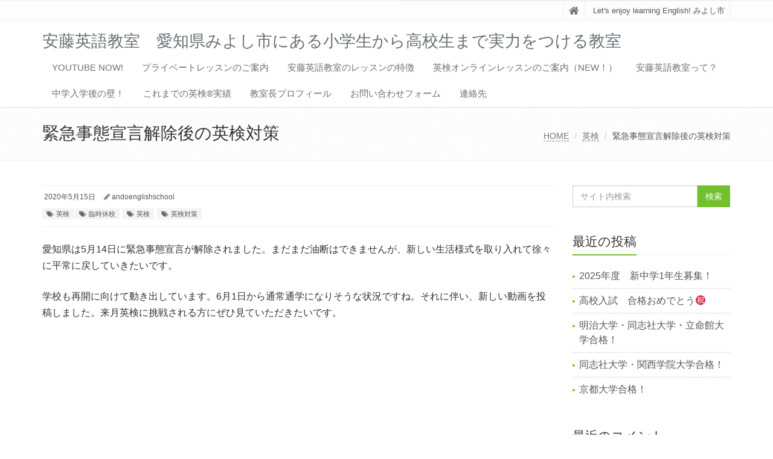

--- FILE ---
content_type: text/html; charset=UTF-8
request_url: https://ando-english-school.com/%E7%B7%8A%E6%80%A5%E4%BA%8B%E6%85%8B%E5%AE%A3%E8%A8%80%E8%A7%A3%E9%99%A4%E5%BE%8C%E3%81%AE%E8%8B%B1%E6%A4%9C%E5%AF%BE%E7%AD%96/
body_size: 12722
content:
<!DOCTYPE html>
<html dir="ltr" lang="ja"
	prefix="og: https://ogp.me/ns#" >

<head>

<meta charset="UTF-8">
<meta name="viewport" content="width=device-width, initial-scale=1">

<title>緊急事態宣言解除後の英検対策 - 安藤英語教室 愛知県みよし市にある小学生から高校生まで実力をつける教室</title>

		<!-- All in One SEO 4.3.2 - aioseo.com -->
		<meta name="description" content="愛知県は5月14日に緊急事態宣言が解除されました。まだまだ油断はできませんが、新しい生活様式を取り入れて徐々に" />
		<meta name="robots" content="max-image-preview:large" />
		<link rel="canonical" href="https://ando-english-school.com/%e7%b7%8a%e6%80%a5%e4%ba%8b%e6%85%8b%e5%ae%a3%e8%a8%80%e8%a7%a3%e9%99%a4%e5%be%8c%e3%81%ae%e8%8b%b1%e6%a4%9c%e5%af%be%e7%ad%96/" />
		<meta name="generator" content="All in One SEO (AIOSEO) 4.3.2 " />
		<meta property="og:locale" content="ja_JP" />
		<meta property="og:site_name" content="安藤英語教室　愛知県みよし市にある小学生から高校生まで実力をつける教室 - Let&#039;s enjoy learning English!   みよし市" />
		<meta property="og:type" content="article" />
		<meta property="og:title" content="緊急事態宣言解除後の英検対策 - 安藤英語教室 愛知県みよし市にある小学生から高校生まで実力をつける教室" />
		<meta property="og:description" content="愛知県は5月14日に緊急事態宣言が解除されました。まだまだ油断はできませんが、新しい生活様式を取り入れて徐々に" />
		<meta property="og:url" content="https://ando-english-school.com/%e7%b7%8a%e6%80%a5%e4%ba%8b%e6%85%8b%e5%ae%a3%e8%a8%80%e8%a7%a3%e9%99%a4%e5%be%8c%e3%81%ae%e8%8b%b1%e6%a4%9c%e5%af%be%e7%ad%96/" />
		<meta property="article:published_time" content="2020-05-15T03:32:30+00:00" />
		<meta property="article:modified_time" content="2020-05-15T03:34:18+00:00" />
		<meta name="twitter:card" content="summary_large_image" />
		<meta name="twitter:title" content="緊急事態宣言解除後の英検対策 - 安藤英語教室 愛知県みよし市にある小学生から高校生まで実力をつける教室" />
		<meta name="twitter:description" content="愛知県は5月14日に緊急事態宣言が解除されました。まだまだ油断はできませんが、新しい生活様式を取り入れて徐々に" />
		<script type="application/ld+json" class="aioseo-schema">
			{"@context":"https:\/\/schema.org","@graph":[{"@type":"BlogPosting","@id":"https:\/\/ando-english-school.com\/%e7%b7%8a%e6%80%a5%e4%ba%8b%e6%85%8b%e5%ae%a3%e8%a8%80%e8%a7%a3%e9%99%a4%e5%be%8c%e3%81%ae%e8%8b%b1%e6%a4%9c%e5%af%be%e7%ad%96\/#blogposting","name":"\u7dca\u6025\u4e8b\u614b\u5ba3\u8a00\u89e3\u9664\u5f8c\u306e\u82f1\u691c\u5bfe\u7b56 - \u5b89\u85e4\u82f1\u8a9e\u6559\u5ba4 \u611b\u77e5\u770c\u307f\u3088\u3057\u5e02\u306b\u3042\u308b\u5c0f\u5b66\u751f\u304b\u3089\u9ad8\u6821\u751f\u307e\u3067\u5b9f\u529b\u3092\u3064\u3051\u308b\u6559\u5ba4","headline":"\u7dca\u6025\u4e8b\u614b\u5ba3\u8a00\u89e3\u9664\u5f8c\u306e\u82f1\u691c\u5bfe\u7b56","author":{"@id":"https:\/\/ando-english-school.com\/author\/aaenglishfun\/#author"},"publisher":{"@id":"https:\/\/ando-english-school.com\/#organization"},"image":{"@type":"ImageObject","url":"https:\/\/ando-english-school.com\/wp-content\/uploads\/2020\/05\/img_3948.jpg","width":1280,"height":720},"datePublished":"2020-05-15T03:32:30+09:00","dateModified":"2020-05-15T03:34:18+09:00","inLanguage":"ja","mainEntityOfPage":{"@id":"https:\/\/ando-english-school.com\/%e7%b7%8a%e6%80%a5%e4%ba%8b%e6%85%8b%e5%ae%a3%e8%a8%80%e8%a7%a3%e9%99%a4%e5%be%8c%e3%81%ae%e8%8b%b1%e6%a4%9c%e5%af%be%e7%ad%96\/#webpage"},"isPartOf":{"@id":"https:\/\/ando-english-school.com\/%e7%b7%8a%e6%80%a5%e4%ba%8b%e6%85%8b%e5%ae%a3%e8%a8%80%e8%a7%a3%e9%99%a4%e5%be%8c%e3%81%ae%e8%8b%b1%e6%a4%9c%e5%af%be%e7%ad%96\/#webpage"},"articleSection":"\u82f1\u691c, \u81e8\u6642\u4f11\u6821, \u82f1\u691c, \u82f1\u691c\u5bfe\u7b56"},{"@type":"BreadcrumbList","@id":"https:\/\/ando-english-school.com\/%e7%b7%8a%e6%80%a5%e4%ba%8b%e6%85%8b%e5%ae%a3%e8%a8%80%e8%a7%a3%e9%99%a4%e5%be%8c%e3%81%ae%e8%8b%b1%e6%a4%9c%e5%af%be%e7%ad%96\/#breadcrumblist","itemListElement":[{"@type":"ListItem","@id":"https:\/\/ando-english-school.com\/#listItem","position":1,"item":{"@type":"WebPage","@id":"https:\/\/ando-english-school.com\/","name":"\u30db\u30fc\u30e0","description":"Let's enjoy learning English! \u307f\u3088\u3057\u5e02","url":"https:\/\/ando-english-school.com\/"},"nextItem":"https:\/\/ando-english-school.com\/%e7%b7%8a%e6%80%a5%e4%ba%8b%e6%85%8b%e5%ae%a3%e8%a8%80%e8%a7%a3%e9%99%a4%e5%be%8c%e3%81%ae%e8%8b%b1%e6%a4%9c%e5%af%be%e7%ad%96\/#listItem"},{"@type":"ListItem","@id":"https:\/\/ando-english-school.com\/%e7%b7%8a%e6%80%a5%e4%ba%8b%e6%85%8b%e5%ae%a3%e8%a8%80%e8%a7%a3%e9%99%a4%e5%be%8c%e3%81%ae%e8%8b%b1%e6%a4%9c%e5%af%be%e7%ad%96\/#listItem","position":2,"item":{"@type":"WebPage","@id":"https:\/\/ando-english-school.com\/%e7%b7%8a%e6%80%a5%e4%ba%8b%e6%85%8b%e5%ae%a3%e8%a8%80%e8%a7%a3%e9%99%a4%e5%be%8c%e3%81%ae%e8%8b%b1%e6%a4%9c%e5%af%be%e7%ad%96\/","name":"\u7dca\u6025\u4e8b\u614b\u5ba3\u8a00\u89e3\u9664\u5f8c\u306e\u82f1\u691c\u5bfe\u7b56","description":"\u611b\u77e5\u770c\u306f5\u670814\u65e5\u306b\u7dca\u6025\u4e8b\u614b\u5ba3\u8a00\u304c\u89e3\u9664\u3055\u308c\u307e\u3057\u305f\u3002\u307e\u3060\u307e\u3060\u6cb9\u65ad\u306f\u3067\u304d\u307e\u305b\u3093\u304c\u3001\u65b0\u3057\u3044\u751f\u6d3b\u69d8\u5f0f\u3092\u53d6\u308a\u5165\u308c\u3066\u5f90\u3005\u306b","url":"https:\/\/ando-english-school.com\/%e7%b7%8a%e6%80%a5%e4%ba%8b%e6%85%8b%e5%ae%a3%e8%a8%80%e8%a7%a3%e9%99%a4%e5%be%8c%e3%81%ae%e8%8b%b1%e6%a4%9c%e5%af%be%e7%ad%96\/"},"previousItem":"https:\/\/ando-english-school.com\/#listItem"}]},{"@type":"Organization","@id":"https:\/\/ando-english-school.com\/#organization","name":"\u5b89\u85e4\u82f1\u8a9e\u6559\u5ba4\u3000\u611b\u77e5\u770c\u307f\u3088\u3057\u5e02\u306b\u3042\u308b\u5c0f\u5b66\u751f\u304b\u3089\u9ad8\u6821\u751f\u307e\u3067\u5b9f\u529b\u3092\u3064\u3051\u308b\u6559\u5ba4","url":"https:\/\/ando-english-school.com\/"},{"@type":"Person","@id":"https:\/\/ando-english-school.com\/author\/aaenglishfun\/#author","url":"https:\/\/ando-english-school.com\/author\/aaenglishfun\/","name":"andoenglishschool","image":{"@type":"ImageObject","@id":"https:\/\/ando-english-school.com\/%e7%b7%8a%e6%80%a5%e4%ba%8b%e6%85%8b%e5%ae%a3%e8%a8%80%e8%a7%a3%e9%99%a4%e5%be%8c%e3%81%ae%e8%8b%b1%e6%a4%9c%e5%af%be%e7%ad%96\/#authorImage","url":"https:\/\/secure.gravatar.com\/avatar\/894499c688b63c1b85c62a83e3b9c081?s=96&d=mm&r=g","width":96,"height":96,"caption":"andoenglishschool"}},{"@type":"WebPage","@id":"https:\/\/ando-english-school.com\/%e7%b7%8a%e6%80%a5%e4%ba%8b%e6%85%8b%e5%ae%a3%e8%a8%80%e8%a7%a3%e9%99%a4%e5%be%8c%e3%81%ae%e8%8b%b1%e6%a4%9c%e5%af%be%e7%ad%96\/#webpage","url":"https:\/\/ando-english-school.com\/%e7%b7%8a%e6%80%a5%e4%ba%8b%e6%85%8b%e5%ae%a3%e8%a8%80%e8%a7%a3%e9%99%a4%e5%be%8c%e3%81%ae%e8%8b%b1%e6%a4%9c%e5%af%be%e7%ad%96\/","name":"\u7dca\u6025\u4e8b\u614b\u5ba3\u8a00\u89e3\u9664\u5f8c\u306e\u82f1\u691c\u5bfe\u7b56 - \u5b89\u85e4\u82f1\u8a9e\u6559\u5ba4 \u611b\u77e5\u770c\u307f\u3088\u3057\u5e02\u306b\u3042\u308b\u5c0f\u5b66\u751f\u304b\u3089\u9ad8\u6821\u751f\u307e\u3067\u5b9f\u529b\u3092\u3064\u3051\u308b\u6559\u5ba4","description":"\u611b\u77e5\u770c\u306f5\u670814\u65e5\u306b\u7dca\u6025\u4e8b\u614b\u5ba3\u8a00\u304c\u89e3\u9664\u3055\u308c\u307e\u3057\u305f\u3002\u307e\u3060\u307e\u3060\u6cb9\u65ad\u306f\u3067\u304d\u307e\u305b\u3093\u304c\u3001\u65b0\u3057\u3044\u751f\u6d3b\u69d8\u5f0f\u3092\u53d6\u308a\u5165\u308c\u3066\u5f90\u3005\u306b","inLanguage":"ja","isPartOf":{"@id":"https:\/\/ando-english-school.com\/#website"},"breadcrumb":{"@id":"https:\/\/ando-english-school.com\/%e7%b7%8a%e6%80%a5%e4%ba%8b%e6%85%8b%e5%ae%a3%e8%a8%80%e8%a7%a3%e9%99%a4%e5%be%8c%e3%81%ae%e8%8b%b1%e6%a4%9c%e5%af%be%e7%ad%96\/#breadcrumblist"},"author":{"@id":"https:\/\/ando-english-school.com\/author\/aaenglishfun\/#author"},"creator":{"@id":"https:\/\/ando-english-school.com\/author\/aaenglishfun\/#author"},"image":{"@type":"ImageObject","url":"https:\/\/ando-english-school.com\/wp-content\/uploads\/2020\/05\/img_3948.jpg","@id":"https:\/\/ando-english-school.com\/#mainImage","width":1280,"height":720},"primaryImageOfPage":{"@id":"https:\/\/ando-english-school.com\/%e7%b7%8a%e6%80%a5%e4%ba%8b%e6%85%8b%e5%ae%a3%e8%a8%80%e8%a7%a3%e9%99%a4%e5%be%8c%e3%81%ae%e8%8b%b1%e6%a4%9c%e5%af%be%e7%ad%96\/#mainImage"},"datePublished":"2020-05-15T03:32:30+09:00","dateModified":"2020-05-15T03:34:18+09:00"},{"@type":"WebSite","@id":"https:\/\/ando-english-school.com\/#website","url":"https:\/\/ando-english-school.com\/","name":"\u5b89\u85e4\u82f1\u8a9e\u6559\u5ba4\u3000\u611b\u77e5\u770c\u307f\u3088\u3057\u5e02\u306b\u3042\u308b\u5c0f\u5b66\u751f\u304b\u3089\u9ad8\u6821\u751f\u307e\u3067\u5b9f\u529b\u3092\u3064\u3051\u308b\u6559\u5ba4","description":"Let's enjoy learning English!   \u307f\u3088\u3057\u5e02","inLanguage":"ja","publisher":{"@id":"https:\/\/ando-english-school.com\/#organization"}}]}
		</script>
		<!-- All in One SEO -->

<link rel='dns-prefetch' href='//static.addtoany.com' />
<link rel='dns-prefetch' href='//c0.wp.com' />
<link rel="alternate" type="application/rss+xml" title="安藤英語教室　愛知県みよし市にある小学生から高校生まで実力をつける教室 &raquo; フィード" href="https://ando-english-school.com/feed/" />
<link rel="alternate" type="application/rss+xml" title="安藤英語教室　愛知県みよし市にある小学生から高校生まで実力をつける教室 &raquo; コメントフィード" href="https://ando-english-school.com/comments/feed/" />
<link rel="alternate" type="application/rss+xml" title="安藤英語教室　愛知県みよし市にある小学生から高校生まで実力をつける教室 &raquo; 緊急事態宣言解除後の英検対策 のコメントのフィード" href="https://ando-english-school.com/%e7%b7%8a%e6%80%a5%e4%ba%8b%e6%85%8b%e5%ae%a3%e8%a8%80%e8%a7%a3%e9%99%a4%e5%be%8c%e3%81%ae%e8%8b%b1%e6%a4%9c%e5%af%be%e7%ad%96/feed/" />
<script type="text/javascript">
window._wpemojiSettings = {"baseUrl":"https:\/\/s.w.org\/images\/core\/emoji\/14.0.0\/72x72\/","ext":".png","svgUrl":"https:\/\/s.w.org\/images\/core\/emoji\/14.0.0\/svg\/","svgExt":".svg","source":{"concatemoji":"https:\/\/ando-english-school.com\/wp-includes\/js\/wp-emoji-release.min.js?ver=6.1.9"}};
/*! This file is auto-generated */
!function(e,a,t){var n,r,o,i=a.createElement("canvas"),p=i.getContext&&i.getContext("2d");function s(e,t){var a=String.fromCharCode,e=(p.clearRect(0,0,i.width,i.height),p.fillText(a.apply(this,e),0,0),i.toDataURL());return p.clearRect(0,0,i.width,i.height),p.fillText(a.apply(this,t),0,0),e===i.toDataURL()}function c(e){var t=a.createElement("script");t.src=e,t.defer=t.type="text/javascript",a.getElementsByTagName("head")[0].appendChild(t)}for(o=Array("flag","emoji"),t.supports={everything:!0,everythingExceptFlag:!0},r=0;r<o.length;r++)t.supports[o[r]]=function(e){if(p&&p.fillText)switch(p.textBaseline="top",p.font="600 32px Arial",e){case"flag":return s([127987,65039,8205,9895,65039],[127987,65039,8203,9895,65039])?!1:!s([55356,56826,55356,56819],[55356,56826,8203,55356,56819])&&!s([55356,57332,56128,56423,56128,56418,56128,56421,56128,56430,56128,56423,56128,56447],[55356,57332,8203,56128,56423,8203,56128,56418,8203,56128,56421,8203,56128,56430,8203,56128,56423,8203,56128,56447]);case"emoji":return!s([129777,127995,8205,129778,127999],[129777,127995,8203,129778,127999])}return!1}(o[r]),t.supports.everything=t.supports.everything&&t.supports[o[r]],"flag"!==o[r]&&(t.supports.everythingExceptFlag=t.supports.everythingExceptFlag&&t.supports[o[r]]);t.supports.everythingExceptFlag=t.supports.everythingExceptFlag&&!t.supports.flag,t.DOMReady=!1,t.readyCallback=function(){t.DOMReady=!0},t.supports.everything||(n=function(){t.readyCallback()},a.addEventListener?(a.addEventListener("DOMContentLoaded",n,!1),e.addEventListener("load",n,!1)):(e.attachEvent("onload",n),a.attachEvent("onreadystatechange",function(){"complete"===a.readyState&&t.readyCallback()})),(e=t.source||{}).concatemoji?c(e.concatemoji):e.wpemoji&&e.twemoji&&(c(e.twemoji),c(e.wpemoji)))}(window,document,window._wpemojiSettings);
</script>
<style type="text/css">
img.wp-smiley,
img.emoji {
	display: inline !important;
	border: none !important;
	box-shadow: none !important;
	height: 1em !important;
	width: 1em !important;
	margin: 0 0.07em !important;
	vertical-align: -0.1em !important;
	background: none !important;
	padding: 0 !important;
}
</style>
	<link rel='stylesheet' id='wp-block-library-css' href='https://c0.wp.com/c/6.1.9/wp-includes/css/dist/block-library/style.min.css' type='text/css' media='all' />
<style id='wp-block-library-inline-css' type='text/css'>
.has-text-align-justify{text-align:justify;}
</style>
<style id='wp-block-library-theme-inline-css' type='text/css'>
.wp-block-audio figcaption{color:#555;font-size:13px;text-align:center}.is-dark-theme .wp-block-audio figcaption{color:hsla(0,0%,100%,.65)}.wp-block-audio{margin:0 0 1em}.wp-block-code{border:1px solid #ccc;border-radius:4px;font-family:Menlo,Consolas,monaco,monospace;padding:.8em 1em}.wp-block-embed figcaption{color:#555;font-size:13px;text-align:center}.is-dark-theme .wp-block-embed figcaption{color:hsla(0,0%,100%,.65)}.wp-block-embed{margin:0 0 1em}.blocks-gallery-caption{color:#555;font-size:13px;text-align:center}.is-dark-theme .blocks-gallery-caption{color:hsla(0,0%,100%,.65)}.wp-block-image figcaption{color:#555;font-size:13px;text-align:center}.is-dark-theme .wp-block-image figcaption{color:hsla(0,0%,100%,.65)}.wp-block-image{margin:0 0 1em}.wp-block-pullquote{border-top:4px solid;border-bottom:4px solid;margin-bottom:1.75em;color:currentColor}.wp-block-pullquote__citation,.wp-block-pullquote cite,.wp-block-pullquote footer{color:currentColor;text-transform:uppercase;font-size:.8125em;font-style:normal}.wp-block-quote{border-left:.25em solid;margin:0 0 1.75em;padding-left:1em}.wp-block-quote cite,.wp-block-quote footer{color:currentColor;font-size:.8125em;position:relative;font-style:normal}.wp-block-quote.has-text-align-right{border-left:none;border-right:.25em solid;padding-left:0;padding-right:1em}.wp-block-quote.has-text-align-center{border:none;padding-left:0}.wp-block-quote.is-large,.wp-block-quote.is-style-large,.wp-block-quote.is-style-plain{border:none}.wp-block-search .wp-block-search__label{font-weight:700}.wp-block-search__button{border:1px solid #ccc;padding:.375em .625em}:where(.wp-block-group.has-background){padding:1.25em 2.375em}.wp-block-separator.has-css-opacity{opacity:.4}.wp-block-separator{border:none;border-bottom:2px solid;margin-left:auto;margin-right:auto}.wp-block-separator.has-alpha-channel-opacity{opacity:1}.wp-block-separator:not(.is-style-wide):not(.is-style-dots){width:100px}.wp-block-separator.has-background:not(.is-style-dots){border-bottom:none;height:1px}.wp-block-separator.has-background:not(.is-style-wide):not(.is-style-dots){height:2px}.wp-block-table{margin:"0 0 1em 0"}.wp-block-table thead{border-bottom:3px solid}.wp-block-table tfoot{border-top:3px solid}.wp-block-table td,.wp-block-table th{word-break:normal}.wp-block-table figcaption{color:#555;font-size:13px;text-align:center}.is-dark-theme .wp-block-table figcaption{color:hsla(0,0%,100%,.65)}.wp-block-video figcaption{color:#555;font-size:13px;text-align:center}.is-dark-theme .wp-block-video figcaption{color:hsla(0,0%,100%,.65)}.wp-block-video{margin:0 0 1em}.wp-block-template-part.has-background{padding:1.25em 2.375em;margin-top:0;margin-bottom:0}
</style>
<link rel='stylesheet' id='mediaelement-css' href='https://c0.wp.com/c/6.1.9/wp-includes/js/mediaelement/mediaelementplayer-legacy.min.css' type='text/css' media='all' />
<link rel='stylesheet' id='wp-mediaelement-css' href='https://c0.wp.com/c/6.1.9/wp-includes/js/mediaelement/wp-mediaelement.min.css' type='text/css' media='all' />
<link rel='stylesheet' id='classic-theme-styles-css' href='https://c0.wp.com/c/6.1.9/wp-includes/css/classic-themes.min.css' type='text/css' media='all' />
<style id='global-styles-inline-css' type='text/css'>
body{--wp--preset--color--black: #000000;--wp--preset--color--cyan-bluish-gray: #abb8c3;--wp--preset--color--white: #ffffff;--wp--preset--color--pale-pink: #f78da7;--wp--preset--color--vivid-red: #cf2e2e;--wp--preset--color--luminous-vivid-orange: #ff6900;--wp--preset--color--luminous-vivid-amber: #fcb900;--wp--preset--color--light-green-cyan: #7bdcb5;--wp--preset--color--vivid-green-cyan: #00d084;--wp--preset--color--pale-cyan-blue: #8ed1fc;--wp--preset--color--vivid-cyan-blue: #0693e3;--wp--preset--color--vivid-purple: #9b51e0;--wp--preset--gradient--vivid-cyan-blue-to-vivid-purple: linear-gradient(135deg,rgba(6,147,227,1) 0%,rgb(155,81,224) 100%);--wp--preset--gradient--light-green-cyan-to-vivid-green-cyan: linear-gradient(135deg,rgb(122,220,180) 0%,rgb(0,208,130) 100%);--wp--preset--gradient--luminous-vivid-amber-to-luminous-vivid-orange: linear-gradient(135deg,rgba(252,185,0,1) 0%,rgba(255,105,0,1) 100%);--wp--preset--gradient--luminous-vivid-orange-to-vivid-red: linear-gradient(135deg,rgba(255,105,0,1) 0%,rgb(207,46,46) 100%);--wp--preset--gradient--very-light-gray-to-cyan-bluish-gray: linear-gradient(135deg,rgb(238,238,238) 0%,rgb(169,184,195) 100%);--wp--preset--gradient--cool-to-warm-spectrum: linear-gradient(135deg,rgb(74,234,220) 0%,rgb(151,120,209) 20%,rgb(207,42,186) 40%,rgb(238,44,130) 60%,rgb(251,105,98) 80%,rgb(254,248,76) 100%);--wp--preset--gradient--blush-light-purple: linear-gradient(135deg,rgb(255,206,236) 0%,rgb(152,150,240) 100%);--wp--preset--gradient--blush-bordeaux: linear-gradient(135deg,rgb(254,205,165) 0%,rgb(254,45,45) 50%,rgb(107,0,62) 100%);--wp--preset--gradient--luminous-dusk: linear-gradient(135deg,rgb(255,203,112) 0%,rgb(199,81,192) 50%,rgb(65,88,208) 100%);--wp--preset--gradient--pale-ocean: linear-gradient(135deg,rgb(255,245,203) 0%,rgb(182,227,212) 50%,rgb(51,167,181) 100%);--wp--preset--gradient--electric-grass: linear-gradient(135deg,rgb(202,248,128) 0%,rgb(113,206,126) 100%);--wp--preset--gradient--midnight: linear-gradient(135deg,rgb(2,3,129) 0%,rgb(40,116,252) 100%);--wp--preset--duotone--dark-grayscale: url('#wp-duotone-dark-grayscale');--wp--preset--duotone--grayscale: url('#wp-duotone-grayscale');--wp--preset--duotone--purple-yellow: url('#wp-duotone-purple-yellow');--wp--preset--duotone--blue-red: url('#wp-duotone-blue-red');--wp--preset--duotone--midnight: url('#wp-duotone-midnight');--wp--preset--duotone--magenta-yellow: url('#wp-duotone-magenta-yellow');--wp--preset--duotone--purple-green: url('#wp-duotone-purple-green');--wp--preset--duotone--blue-orange: url('#wp-duotone-blue-orange');--wp--preset--font-size--small: 13px;--wp--preset--font-size--medium: 20px;--wp--preset--font-size--large: 36px;--wp--preset--font-size--x-large: 42px;--wp--preset--spacing--20: 0.44rem;--wp--preset--spacing--30: 0.67rem;--wp--preset--spacing--40: 1rem;--wp--preset--spacing--50: 1.5rem;--wp--preset--spacing--60: 2.25rem;--wp--preset--spacing--70: 3.38rem;--wp--preset--spacing--80: 5.06rem;}:where(.is-layout-flex){gap: 0.5em;}body .is-layout-flow > .alignleft{float: left;margin-inline-start: 0;margin-inline-end: 2em;}body .is-layout-flow > .alignright{float: right;margin-inline-start: 2em;margin-inline-end: 0;}body .is-layout-flow > .aligncenter{margin-left: auto !important;margin-right: auto !important;}body .is-layout-constrained > .alignleft{float: left;margin-inline-start: 0;margin-inline-end: 2em;}body .is-layout-constrained > .alignright{float: right;margin-inline-start: 2em;margin-inline-end: 0;}body .is-layout-constrained > .aligncenter{margin-left: auto !important;margin-right: auto !important;}body .is-layout-constrained > :where(:not(.alignleft):not(.alignright):not(.alignfull)){max-width: var(--wp--style--global--content-size);margin-left: auto !important;margin-right: auto !important;}body .is-layout-constrained > .alignwide{max-width: var(--wp--style--global--wide-size);}body .is-layout-flex{display: flex;}body .is-layout-flex{flex-wrap: wrap;align-items: center;}body .is-layout-flex > *{margin: 0;}:where(.wp-block-columns.is-layout-flex){gap: 2em;}.has-black-color{color: var(--wp--preset--color--black) !important;}.has-cyan-bluish-gray-color{color: var(--wp--preset--color--cyan-bluish-gray) !important;}.has-white-color{color: var(--wp--preset--color--white) !important;}.has-pale-pink-color{color: var(--wp--preset--color--pale-pink) !important;}.has-vivid-red-color{color: var(--wp--preset--color--vivid-red) !important;}.has-luminous-vivid-orange-color{color: var(--wp--preset--color--luminous-vivid-orange) !important;}.has-luminous-vivid-amber-color{color: var(--wp--preset--color--luminous-vivid-amber) !important;}.has-light-green-cyan-color{color: var(--wp--preset--color--light-green-cyan) !important;}.has-vivid-green-cyan-color{color: var(--wp--preset--color--vivid-green-cyan) !important;}.has-pale-cyan-blue-color{color: var(--wp--preset--color--pale-cyan-blue) !important;}.has-vivid-cyan-blue-color{color: var(--wp--preset--color--vivid-cyan-blue) !important;}.has-vivid-purple-color{color: var(--wp--preset--color--vivid-purple) !important;}.has-black-background-color{background-color: var(--wp--preset--color--black) !important;}.has-cyan-bluish-gray-background-color{background-color: var(--wp--preset--color--cyan-bluish-gray) !important;}.has-white-background-color{background-color: var(--wp--preset--color--white) !important;}.has-pale-pink-background-color{background-color: var(--wp--preset--color--pale-pink) !important;}.has-vivid-red-background-color{background-color: var(--wp--preset--color--vivid-red) !important;}.has-luminous-vivid-orange-background-color{background-color: var(--wp--preset--color--luminous-vivid-orange) !important;}.has-luminous-vivid-amber-background-color{background-color: var(--wp--preset--color--luminous-vivid-amber) !important;}.has-light-green-cyan-background-color{background-color: var(--wp--preset--color--light-green-cyan) !important;}.has-vivid-green-cyan-background-color{background-color: var(--wp--preset--color--vivid-green-cyan) !important;}.has-pale-cyan-blue-background-color{background-color: var(--wp--preset--color--pale-cyan-blue) !important;}.has-vivid-cyan-blue-background-color{background-color: var(--wp--preset--color--vivid-cyan-blue) !important;}.has-vivid-purple-background-color{background-color: var(--wp--preset--color--vivid-purple) !important;}.has-black-border-color{border-color: var(--wp--preset--color--black) !important;}.has-cyan-bluish-gray-border-color{border-color: var(--wp--preset--color--cyan-bluish-gray) !important;}.has-white-border-color{border-color: var(--wp--preset--color--white) !important;}.has-pale-pink-border-color{border-color: var(--wp--preset--color--pale-pink) !important;}.has-vivid-red-border-color{border-color: var(--wp--preset--color--vivid-red) !important;}.has-luminous-vivid-orange-border-color{border-color: var(--wp--preset--color--luminous-vivid-orange) !important;}.has-luminous-vivid-amber-border-color{border-color: var(--wp--preset--color--luminous-vivid-amber) !important;}.has-light-green-cyan-border-color{border-color: var(--wp--preset--color--light-green-cyan) !important;}.has-vivid-green-cyan-border-color{border-color: var(--wp--preset--color--vivid-green-cyan) !important;}.has-pale-cyan-blue-border-color{border-color: var(--wp--preset--color--pale-cyan-blue) !important;}.has-vivid-cyan-blue-border-color{border-color: var(--wp--preset--color--vivid-cyan-blue) !important;}.has-vivid-purple-border-color{border-color: var(--wp--preset--color--vivid-purple) !important;}.has-vivid-cyan-blue-to-vivid-purple-gradient-background{background: var(--wp--preset--gradient--vivid-cyan-blue-to-vivid-purple) !important;}.has-light-green-cyan-to-vivid-green-cyan-gradient-background{background: var(--wp--preset--gradient--light-green-cyan-to-vivid-green-cyan) !important;}.has-luminous-vivid-amber-to-luminous-vivid-orange-gradient-background{background: var(--wp--preset--gradient--luminous-vivid-amber-to-luminous-vivid-orange) !important;}.has-luminous-vivid-orange-to-vivid-red-gradient-background{background: var(--wp--preset--gradient--luminous-vivid-orange-to-vivid-red) !important;}.has-very-light-gray-to-cyan-bluish-gray-gradient-background{background: var(--wp--preset--gradient--very-light-gray-to-cyan-bluish-gray) !important;}.has-cool-to-warm-spectrum-gradient-background{background: var(--wp--preset--gradient--cool-to-warm-spectrum) !important;}.has-blush-light-purple-gradient-background{background: var(--wp--preset--gradient--blush-light-purple) !important;}.has-blush-bordeaux-gradient-background{background: var(--wp--preset--gradient--blush-bordeaux) !important;}.has-luminous-dusk-gradient-background{background: var(--wp--preset--gradient--luminous-dusk) !important;}.has-pale-ocean-gradient-background{background: var(--wp--preset--gradient--pale-ocean) !important;}.has-electric-grass-gradient-background{background: var(--wp--preset--gradient--electric-grass) !important;}.has-midnight-gradient-background{background: var(--wp--preset--gradient--midnight) !important;}.has-small-font-size{font-size: var(--wp--preset--font-size--small) !important;}.has-medium-font-size{font-size: var(--wp--preset--font-size--medium) !important;}.has-large-font-size{font-size: var(--wp--preset--font-size--large) !important;}.has-x-large-font-size{font-size: var(--wp--preset--font-size--x-large) !important;}
.wp-block-navigation a:where(:not(.wp-element-button)){color: inherit;}
:where(.wp-block-columns.is-layout-flex){gap: 2em;}
.wp-block-pullquote{font-size: 1.5em;line-height: 1.6;}
</style>
<link rel='stylesheet' id='bootstrap-css' href='https://ando-english-school.com/wp-content/themes/saitama/assets/plugins/bootstrap/css/bootstrap.min.css?ver=6.1.9' type='text/css' media='all' />
<link rel='stylesheet' id='assets-style-css' href='https://ando-english-school.com/wp-content/themes/saitama/assets/css/style.css?ver=6.1.9' type='text/css' media='all' />
<link rel='stylesheet' id='line-icons-css' href='https://ando-english-school.com/wp-content/themes/saitama/assets/plugins/line-icons/line-icons.css?ver=6.1.9' type='text/css' media='all' />
<link rel='stylesheet' id='font-awesome-css' href='https://ando-english-school.com/wp-content/themes/saitama/assets/plugins/font-awesome/css/font-awesome.min.css?ver=6.1.9' type='text/css' media='all' />
<link rel='stylesheet' id='brand-buttons-css' href='https://ando-english-school.com/wp-content/themes/saitama/assets/css/plugins/brand-buttons/brand-buttons.css?ver=6.1.9' type='text/css' media='all' />
<link rel='stylesheet' id='brand-buttons-inversed-css' href='https://ando-english-school.com/wp-content/themes/saitama/assets/css/plugins/brand-buttons/brand-buttons-inversed.css?ver=6.1.9' type='text/css' media='all' />
<link rel='stylesheet' id='blog_magazin-css' href='https://ando-english-school.com/wp-content/themes/saitama/assets/css/pages/blog_magazine.css?ver=6.1.9' type='text/css' media='all' />
<link rel='stylesheet' id='blog-style-css' href='https://ando-english-school.com/wp-content/themes/saitama/assets/css/pages/blog.css?ver=6.1.9' type='text/css' media='all' />
<link rel='stylesheet' id='page-404-css' href='https://ando-english-school.com/wp-content/themes/saitama/assets/css/pages/page_404_error.css?ver=6.1.9' type='text/css' media='all' />
<link rel='stylesheet' id='timeline1-css' href='https://ando-english-school.com/wp-content/themes/saitama/assets/css/pages/feature_timeline1.css?ver=6.1.9' type='text/css' media='all' />
<link rel='stylesheet' id='timeline2-css' href='https://ando-english-school.com/wp-content/themes/saitama/assets/css/pages/feature_timeline2.css?ver=6.1.9' type='text/css' media='all' />
<link rel='stylesheet' id='saitama-style-css' href='https://ando-english-school.com/wp-content/themes/saitama/style.css?ver=6.1.9' type='text/css' media='all' />
<link rel='stylesheet' id='addtoany-css' href='https://ando-english-school.com/wp-content/plugins/add-to-any/addtoany.min.css?ver=1.16' type='text/css' media='all' />
<link rel='stylesheet' id='jetpack_css-css' href='https://c0.wp.com/p/jetpack/11.9.3/css/jetpack.css' type='text/css' media='all' />
<script type='text/javascript' id='addtoany-core-js-before'>
window.a2a_config=window.a2a_config||{};a2a_config.callbacks=[];a2a_config.overlays=[];a2a_config.templates={};a2a_localize = {
	Share: "共有",
	Save: "ブックマーク",
	Subscribe: "購読",
	Email: "メール",
	Bookmark: "ブックマーク",
	ShowAll: "すべて表示する",
	ShowLess: "小さく表示する",
	FindServices: "サービスを探す",
	FindAnyServiceToAddTo: "追加するサービスを今すぐ探す",
	PoweredBy: "Powered by",
	ShareViaEmail: "メールでシェアする",
	SubscribeViaEmail: "メールで購読する",
	BookmarkInYourBrowser: "ブラウザにブックマーク",
	BookmarkInstructions: "このページをブックマークするには、 Ctrl+D または \u2318+D を押下。",
	AddToYourFavorites: "お気に入りに追加",
	SendFromWebOrProgram: "任意のメールアドレスまたはメールプログラムから送信",
	EmailProgram: "メールプログラム",
	More: "詳細&#8230;",
	ThanksForSharing: "共有ありがとうございます !",
	ThanksForFollowing: "フォローありがとうございます !"
};
</script>
<script type='text/javascript' defer src='https://static.addtoany.com/menu/page.js' id='addtoany-core-js'></script>
<script type='text/javascript' src='https://c0.wp.com/c/6.1.9/wp-includes/js/jquery/jquery.min.js' id='jquery-core-js'></script>
<script type='text/javascript' src='https://c0.wp.com/c/6.1.9/wp-includes/js/jquery/jquery-migrate.min.js' id='jquery-migrate-js'></script>
<script type='text/javascript' defer src='https://ando-english-school.com/wp-content/plugins/add-to-any/addtoany.min.js?ver=1.1' id='addtoany-jquery-js'></script>
<link rel="https://api.w.org/" href="https://ando-english-school.com/wp-json/" /><link rel="alternate" type="application/json" href="https://ando-english-school.com/wp-json/wp/v2/posts/535" /><link rel="EditURI" type="application/rsd+xml" title="RSD" href="https://ando-english-school.com/xmlrpc.php?rsd" />
<link rel="wlwmanifest" type="application/wlwmanifest+xml" href="https://ando-english-school.com/wp-includes/wlwmanifest.xml" />
<meta name="generator" content="WordPress 6.1.9" />
<link rel='shortlink' href='https://ando-english-school.com/?p=535' />
<link rel="alternate" type="application/json+oembed" href="https://ando-english-school.com/wp-json/oembed/1.0/embed?url=https%3A%2F%2Fando-english-school.com%2F%25e7%25b7%258a%25e6%2580%25a5%25e4%25ba%258b%25e6%2585%258b%25e5%25ae%25a3%25e8%25a8%2580%25e8%25a7%25a3%25e9%2599%25a4%25e5%25be%258c%25e3%2581%25ae%25e8%258b%25b1%25e6%25a4%259c%25e5%25af%25be%25e7%25ad%2596%2F" />
<link rel="alternate" type="text/xml+oembed" href="https://ando-english-school.com/wp-json/oembed/1.0/embed?url=https%3A%2F%2Fando-english-school.com%2F%25e7%25b7%258a%25e6%2580%25a5%25e4%25ba%258b%25e6%2585%258b%25e5%25ae%25a3%25e8%25a8%2580%25e8%25a7%25a3%25e9%2599%25a4%25e5%25be%258c%25e3%2581%25ae%25e8%258b%25b1%25e6%25a4%259c%25e5%25af%25be%25e7%25ad%2596%2F&#038;format=xml" />
	<style>img#wpstats{display:none}</style>
		<style type="text/css">.recentcomments a{display:inline !important;padding:0 !important;margin:0 !important;}</style></head>

<body data-rsssl=1 class="post-template-default single single-post postid-535 single-format-standard" id="cc-">
<svg xmlns="http://www.w3.org/2000/svg" viewBox="0 0 0 0" width="0" height="0" focusable="false" role="none" style="visibility: hidden; position: absolute; left: -9999px; overflow: hidden;" ><defs><filter id="wp-duotone-dark-grayscale"><feColorMatrix color-interpolation-filters="sRGB" type="matrix" values=" .299 .587 .114 0 0 .299 .587 .114 0 0 .299 .587 .114 0 0 .299 .587 .114 0 0 " /><feComponentTransfer color-interpolation-filters="sRGB" ><feFuncR type="table" tableValues="0 0.49803921568627" /><feFuncG type="table" tableValues="0 0.49803921568627" /><feFuncB type="table" tableValues="0 0.49803921568627" /><feFuncA type="table" tableValues="1 1" /></feComponentTransfer><feComposite in2="SourceGraphic" operator="in" /></filter></defs></svg><svg xmlns="http://www.w3.org/2000/svg" viewBox="0 0 0 0" width="0" height="0" focusable="false" role="none" style="visibility: hidden; position: absolute; left: -9999px; overflow: hidden;" ><defs><filter id="wp-duotone-grayscale"><feColorMatrix color-interpolation-filters="sRGB" type="matrix" values=" .299 .587 .114 0 0 .299 .587 .114 0 0 .299 .587 .114 0 0 .299 .587 .114 0 0 " /><feComponentTransfer color-interpolation-filters="sRGB" ><feFuncR type="table" tableValues="0 1" /><feFuncG type="table" tableValues="0 1" /><feFuncB type="table" tableValues="0 1" /><feFuncA type="table" tableValues="1 1" /></feComponentTransfer><feComposite in2="SourceGraphic" operator="in" /></filter></defs></svg><svg xmlns="http://www.w3.org/2000/svg" viewBox="0 0 0 0" width="0" height="0" focusable="false" role="none" style="visibility: hidden; position: absolute; left: -9999px; overflow: hidden;" ><defs><filter id="wp-duotone-purple-yellow"><feColorMatrix color-interpolation-filters="sRGB" type="matrix" values=" .299 .587 .114 0 0 .299 .587 .114 0 0 .299 .587 .114 0 0 .299 .587 .114 0 0 " /><feComponentTransfer color-interpolation-filters="sRGB" ><feFuncR type="table" tableValues="0.54901960784314 0.98823529411765" /><feFuncG type="table" tableValues="0 1" /><feFuncB type="table" tableValues="0.71764705882353 0.25490196078431" /><feFuncA type="table" tableValues="1 1" /></feComponentTransfer><feComposite in2="SourceGraphic" operator="in" /></filter></defs></svg><svg xmlns="http://www.w3.org/2000/svg" viewBox="0 0 0 0" width="0" height="0" focusable="false" role="none" style="visibility: hidden; position: absolute; left: -9999px; overflow: hidden;" ><defs><filter id="wp-duotone-blue-red"><feColorMatrix color-interpolation-filters="sRGB" type="matrix" values=" .299 .587 .114 0 0 .299 .587 .114 0 0 .299 .587 .114 0 0 .299 .587 .114 0 0 " /><feComponentTransfer color-interpolation-filters="sRGB" ><feFuncR type="table" tableValues="0 1" /><feFuncG type="table" tableValues="0 0.27843137254902" /><feFuncB type="table" tableValues="0.5921568627451 0.27843137254902" /><feFuncA type="table" tableValues="1 1" /></feComponentTransfer><feComposite in2="SourceGraphic" operator="in" /></filter></defs></svg><svg xmlns="http://www.w3.org/2000/svg" viewBox="0 0 0 0" width="0" height="0" focusable="false" role="none" style="visibility: hidden; position: absolute; left: -9999px; overflow: hidden;" ><defs><filter id="wp-duotone-midnight"><feColorMatrix color-interpolation-filters="sRGB" type="matrix" values=" .299 .587 .114 0 0 .299 .587 .114 0 0 .299 .587 .114 0 0 .299 .587 .114 0 0 " /><feComponentTransfer color-interpolation-filters="sRGB" ><feFuncR type="table" tableValues="0 0" /><feFuncG type="table" tableValues="0 0.64705882352941" /><feFuncB type="table" tableValues="0 1" /><feFuncA type="table" tableValues="1 1" /></feComponentTransfer><feComposite in2="SourceGraphic" operator="in" /></filter></defs></svg><svg xmlns="http://www.w3.org/2000/svg" viewBox="0 0 0 0" width="0" height="0" focusable="false" role="none" style="visibility: hidden; position: absolute; left: -9999px; overflow: hidden;" ><defs><filter id="wp-duotone-magenta-yellow"><feColorMatrix color-interpolation-filters="sRGB" type="matrix" values=" .299 .587 .114 0 0 .299 .587 .114 0 0 .299 .587 .114 0 0 .299 .587 .114 0 0 " /><feComponentTransfer color-interpolation-filters="sRGB" ><feFuncR type="table" tableValues="0.78039215686275 1" /><feFuncG type="table" tableValues="0 0.94901960784314" /><feFuncB type="table" tableValues="0.35294117647059 0.47058823529412" /><feFuncA type="table" tableValues="1 1" /></feComponentTransfer><feComposite in2="SourceGraphic" operator="in" /></filter></defs></svg><svg xmlns="http://www.w3.org/2000/svg" viewBox="0 0 0 0" width="0" height="0" focusable="false" role="none" style="visibility: hidden; position: absolute; left: -9999px; overflow: hidden;" ><defs><filter id="wp-duotone-purple-green"><feColorMatrix color-interpolation-filters="sRGB" type="matrix" values=" .299 .587 .114 0 0 .299 .587 .114 0 0 .299 .587 .114 0 0 .299 .587 .114 0 0 " /><feComponentTransfer color-interpolation-filters="sRGB" ><feFuncR type="table" tableValues="0.65098039215686 0.40392156862745" /><feFuncG type="table" tableValues="0 1" /><feFuncB type="table" tableValues="0.44705882352941 0.4" /><feFuncA type="table" tableValues="1 1" /></feComponentTransfer><feComposite in2="SourceGraphic" operator="in" /></filter></defs></svg><svg xmlns="http://www.w3.org/2000/svg" viewBox="0 0 0 0" width="0" height="0" focusable="false" role="none" style="visibility: hidden; position: absolute; left: -9999px; overflow: hidden;" ><defs><filter id="wp-duotone-blue-orange"><feColorMatrix color-interpolation-filters="sRGB" type="matrix" values=" .299 .587 .114 0 0 .299 .587 .114 0 0 .299 .587 .114 0 0 .299 .587 .114 0 0 " /><feComponentTransfer color-interpolation-filters="sRGB" ><feFuncR type="table" tableValues="0.098039215686275 1" /><feFuncG type="table" tableValues="0 0.66274509803922" /><feFuncB type="table" tableValues="0.84705882352941 0.41960784313725" /><feFuncA type="table" tableValues="1 1" /></feComponentTransfer><feComposite in2="SourceGraphic" operator="in" /></filter></defs></svg><div class="wrapper">

	<div class="header header-v1 header-sticky">
		<div class="topbar-v1">
			<div class="container">
				<div class="row">

					<div class="col-md-6">
						<ul class="list-inline top-v1-contacts"></ul>					</div>

					<div class="col-md-6">
						<ul class="list-inline top-v1-data">
							<li><a href="https://ando-english-school.com"><i class="fa fa-home"></i></a></li>
														<li>Let&#039;s enjoy learning English!   みよし市</li>
													</ul>
					</div>

				</div><!-- .row -->
			</div><!-- .container -->
		</div><!-- .topbar-v1 -->

		<div class="navbar navbar-default mega-menu" role="navigation">
			<div class="container">
				<div class="navbar-header">
					<button type="button" class="navbar-toggle cc-keyColor" data-toggle="collapse" data-target=".navbar-responsive-collapse">
						<span class="sr-only">Toggle navigation</span>
						<span class="fa fa-bars"></span>
					</button>
					<a href="https://ando-english-school.com" rel="home">
											<span id="title-header">安藤英語教室　愛知県みよし市にある小学生から高校生まで実力をつける教室</span>
										</a>
				</div><!-- .navbar-header -->

									<div class="collapse navbar-collapse navbar-responsive-collapse">
						<ul class="nav navbar-nav">
							<li class="page_item page-item-443"><a href="https://ando-english-school.com/youtube-now/">YouTube Now!</a></li>
<li class="page_item page-item-672"><a href="https://ando-english-school.com/%e3%83%97%e3%83%a9%e3%82%a4%e3%83%99%e3%83%bc%e3%83%88%e3%83%ac%e3%83%83%e3%82%b9%e3%83%b3%e3%81%ae%e3%81%94%e6%a1%88%e5%86%85/">プライベートレッスンのご案内</a></li>
<li class="page_item page-item-371"><a href="https://ando-english-school.com/%e5%ae%89%e8%97%a4%e8%8b%b1%e8%aa%9e%e6%95%99%e5%ae%a4%e3%81%ae%e3%83%ac%e3%83%83%e3%82%b9%e3%83%b3%e3%81%ae%e7%89%b9%e5%be%b4/">安藤英語教室のレッスンの特徴</a></li>
<li class="page_item page-item-551"><a href="https://ando-english-school.com/%e8%8b%b1%e6%a4%9c%e3%82%aa%e3%83%b3%e3%83%a9%e3%82%a4%e3%83%b3%e3%83%ac%e3%83%83%e3%82%b9%e3%83%b3%e3%81%ae%e3%81%94%e6%a1%88%e5%86%85/">英検オンラインレッスンのご案内（New！）</a></li>
<li class="page_item page-item-27"><a href="https://ando-english-school.com/%e5%ae%89%e8%97%a4%e8%8b%b1%e8%aa%9e%e6%95%99%e5%ae%a4%e3%81%a3%e3%81%a6%ef%bc%9f/">安藤英語教室って？</a></li>
<li class="page_item page-item-85"><a href="https://ando-english-school.com/%e4%b8%ad%e5%ad%a6%e5%85%a5%e5%ad%a6%e5%be%8c%e3%81%ae%e5%a3%81%ef%bc%81/">中学入学後の壁！</a></li>
<li class="page_item page-item-60"><a href="https://ando-english-school.com/%e3%81%93%e3%82%8c%e3%81%be%e3%81%a7%e3%81%ae%e5%ae%9f%e7%b8%be/">これまでの英検®︎実績</a></li>
<li class="page_item page-item-30"><a href="https://ando-english-school.com/%e6%95%99%e5%ae%a4%e9%95%b7%e3%83%97%e3%83%ad%e3%83%95%e3%82%a3%e3%83%bc%e3%83%ab/">教室長プロフィール</a></li>
<li class="page_item page-item-125"><a href="https://ando-english-school.com/%e3%81%8a%e5%95%8f%e3%81%84%e5%90%88%e3%82%8f%e3%81%9b%e3%83%95%e3%82%a9%e3%83%bc%e3%83%a0/">お問い合わせフォーム</a></li>
<li class="page_item page-item-68"><a href="https://ando-english-school.com/%e3%81%8a%e5%95%8f%e3%81%84%e5%90%88%e3%82%8f%e3%81%9b/">連絡先</a></li>
						</ul>
					</div>
				
			</div><!-- .container -->
		</div><!-- .navbar .navbar-default .mega-menu -->

	</div><!-- .header -->

	<div class="breadcrumbs"><div class="container"><h1 class="pull-left">緊急事態宣言解除後の英検対策</h1><ul class="pull-right breadcrumb">
	<li class="level-1 top"><a href="https://ando-english-school.com/">HOME</a></li>
	<li class="level-2 sub"><a href="https://ando-english-school.com/category/%e8%8b%b1%e6%a4%9c/">英検</a></li>
	<li class="level-3 sub tail current">緊急事態宣言解除後の英検対策</li>
</ul>
</div></div>
	<div class="container content">
		<div class="row blog-page blog-item">
			<div class="col-md-9 md-margin-bottom-60">
				<div class="blog margin-bottom-bottom-40">
					<div class="blog-post-tags">
						<ul class="list-unstyled list-inline blog-info">
							<li><i class="fa fa-cloc-o"></i> 2020年5月15日</li>
							<li><i class="fa fa-pencil"></i> <a href="https://ando-english-school.com/author/aaenglishfun/" title="andoenglishschool の投稿" rel="author">andoenglishschool</a></li>
						</ul>
						<ul class="list-unstyled list-inline blog-tags">
							<li><a href="https://ando-english-school.com/category/%e8%8b%b1%e6%a4%9c/" rel="category tag">英検</a><a href="https://ando-english-school.com/tag/%e8%87%a8%e6%99%82%e4%bc%91%e6%a0%a1/" rel="tag">臨時休校</a> <a href="https://ando-english-school.com/tag/%e8%8b%b1%e6%a4%9c/" rel="tag">英検</a> <a href="https://ando-english-school.com/tag/%e8%8b%b1%e6%a4%9c%e5%af%be%e7%ad%96/" rel="tag">英検対策</a></li>
						</ul>
					</div>

					<div id="post-535" class="post-535 post type-post status-publish format-standard has-post-thumbnail hentry category-26 tag-56 tag-27 tag-32">
						
<p>愛知県は5月14日に緊急事態宣言が解除されました。まだまだ油断はできませんが、新しい生活様式を取り入れて徐々に平常に戻していきたいです。</p>



<p>学校も再開に向けて動き出しています。6月1日から通常通学になりそうな状況ですね。それに伴い、新しい動画を投稿しました。来月英検に挑戦される方にぜひ見ていただきたいです。</p>



<figure class="wp-block-embed-youtube wp-block-embed is-type-video is-provider-youtube wp-embed-aspect-16-9 wp-has-aspect-ratio"><div class="wp-block-embed__wrapper">
<iframe title="緊急事態宣言解除後の英検対策" width="750" height="422" src="https://www.youtube.com/embed/nMtrSu1Udas?feature=oembed" frameborder="0" allow="accelerometer; autoplay; encrypted-media; gyroscope; picture-in-picture" allowfullscreen></iframe>
</div></figure>
<div class="addtoany_share_save_container addtoany_content addtoany_content_bottom"><div class="a2a_kit a2a_kit_size_32 addtoany_list" data-a2a-url="https://ando-english-school.com/%e7%b7%8a%e6%80%a5%e4%ba%8b%e6%85%8b%e5%ae%a3%e8%a8%80%e8%a7%a3%e9%99%a4%e5%be%8c%e3%81%ae%e8%8b%b1%e6%a4%9c%e5%af%be%e7%ad%96/" data-a2a-title="緊急事態宣言解除後の英検対策"><a class="a2a_button_facebook" href="https://www.addtoany.com/add_to/facebook?linkurl=https%3A%2F%2Fando-english-school.com%2F%25e7%25b7%258a%25e6%2580%25a5%25e4%25ba%258b%25e6%2585%258b%25e5%25ae%25a3%25e8%25a8%2580%25e8%25a7%25a3%25e9%2599%25a4%25e5%25be%258c%25e3%2581%25ae%25e8%258b%25b1%25e6%25a4%259c%25e5%25af%25be%25e7%25ad%2596%2F&amp;linkname=%E7%B7%8A%E6%80%A5%E4%BA%8B%E6%85%8B%E5%AE%A3%E8%A8%80%E8%A7%A3%E9%99%A4%E5%BE%8C%E3%81%AE%E8%8B%B1%E6%A4%9C%E5%AF%BE%E7%AD%96" title="Facebook" rel="nofollow noopener" target="_blank"></a><a class="a2a_button_twitter" href="https://www.addtoany.com/add_to/twitter?linkurl=https%3A%2F%2Fando-english-school.com%2F%25e7%25b7%258a%25e6%2580%25a5%25e4%25ba%258b%25e6%2585%258b%25e5%25ae%25a3%25e8%25a8%2580%25e8%25a7%25a3%25e9%2599%25a4%25e5%25be%258c%25e3%2581%25ae%25e8%258b%25b1%25e6%25a4%259c%25e5%25af%25be%25e7%25ad%2596%2F&amp;linkname=%E7%B7%8A%E6%80%A5%E4%BA%8B%E6%85%8B%E5%AE%A3%E8%A8%80%E8%A7%A3%E9%99%A4%E5%BE%8C%E3%81%AE%E8%8B%B1%E6%A4%9C%E5%AF%BE%E7%AD%96" title="Twitter" rel="nofollow noopener" target="_blank"></a><a class="a2a_button_email" href="https://www.addtoany.com/add_to/email?linkurl=https%3A%2F%2Fando-english-school.com%2F%25e7%25b7%258a%25e6%2580%25a5%25e4%25ba%258b%25e6%2585%258b%25e5%25ae%25a3%25e8%25a8%2580%25e8%25a7%25a3%25e9%2599%25a4%25e5%25be%258c%25e3%2581%25ae%25e8%258b%25b1%25e6%25a4%259c%25e5%25af%25be%25e7%25ad%2596%2F&amp;linkname=%E7%B7%8A%E6%80%A5%E4%BA%8B%E6%85%8B%E5%AE%A3%E8%A8%80%E8%A7%A3%E9%99%A4%E5%BE%8C%E3%81%AE%E8%8B%B1%E6%A4%9C%E5%AF%BE%E7%AD%96" title="Email" rel="nofollow noopener" target="_blank"></a><a class="a2a_button_line" href="https://www.addtoany.com/add_to/line?linkurl=https%3A%2F%2Fando-english-school.com%2F%25e7%25b7%258a%25e6%2580%25a5%25e4%25ba%258b%25e6%2585%258b%25e5%25ae%25a3%25e8%25a8%2580%25e8%25a7%25a3%25e9%2599%25a4%25e5%25be%258c%25e3%2581%25ae%25e8%258b%25b1%25e6%25a4%259c%25e5%25af%25be%25e7%25ad%2596%2F&amp;linkname=%E7%B7%8A%E6%80%A5%E4%BA%8B%E6%85%8B%E5%AE%A3%E8%A8%80%E8%A7%A3%E9%99%A4%E5%BE%8C%E3%81%AE%E8%8B%B1%E6%A4%9C%E5%AF%BE%E7%AD%96" title="Line" rel="nofollow noopener" target="_blank"></a><a class="a2a_dd addtoany_share_save addtoany_share" href="https://www.addtoany.com/share"></a></div></div>					</div>

					
				</div>
				<hr>

				

<div class="post-comment">
		<div id="respond" class="comment-respond">
		<h3 id="reply-title" class="comment-reply-title">コメントを残す <small><a rel="nofollow" id="cancel-comment-reply-link" href="/%E7%B7%8A%E6%80%A5%E4%BA%8B%E6%85%8B%E5%AE%A3%E8%A8%80%E8%A7%A3%E9%99%A4%E5%BE%8C%E3%81%AE%E8%8B%B1%E6%A4%9C%E5%AF%BE%E7%AD%96/#respond" style="display:none;">コメントをキャンセル</a></small></h3><form action="https://ando-english-school.com/wp-comments-post.php" method="post" id="commentform" class="comment-form" novalidate><p class="comment-notes"><span id="email-notes">メールアドレスが公開されることはありません。</span> <span class="required-field-message"><span class="required">※</span> が付いている欄は必須項目です</span></p><p class="comment-form-comment"><label for="comment">コメント <span class="required">※</span></label> <textarea id="comment" name="comment" cols="45" rows="8" maxlength="65525" required></textarea></p><p class="comment-form-author"><label for="author">名前 <span class="required">※</span></label> <input id="author" name="author" type="text" value="" size="30" maxlength="245" autocomplete="name" required /></p>
<p class="comment-form-email"><label for="email">メール <span class="required">※</span></label> <input id="email" name="email" type="email" value="" size="30" maxlength="100" aria-describedby="email-notes" autocomplete="email" required /></p>
<p class="comment-form-url"><label for="url">サイト</label> <input id="url" name="url" type="url" value="" size="30" maxlength="200" autocomplete="url" /></p>
<p class="comment-form-cookies-consent"><input id="wp-comment-cookies-consent" name="wp-comment-cookies-consent" type="checkbox" value="yes" /> <label for="wp-comment-cookies-consent">次回のコメントで使用するためブラウザーに自分の名前、メールアドレス、サイトを保存する。</label></p>
<p class="form-submit"><input name="submit" type="submit" id="submit" class="submit" value="コメントを送信" /> <input type='hidden' name='comment_post_ID' value='535' id='comment_post_ID' />
<input type='hidden' name='comment_parent' id='comment_parent' value='0' />
</p><p style="display: none;"><input type="hidden" id="akismet_comment_nonce" name="akismet_comment_nonce" value="d3e337767d" /></p><p style="display: none !important;"><label>&#916;<textarea name="ak_hp_textarea" cols="45" rows="8" maxlength="100"></textarea></label><input type="hidden" id="ak_js_1" name="ak_js" value="192"/><script>document.getElementById( "ak_js_1" ).setAttribute( "value", ( new Date() ).getTime() );</script></p></form>	</div><!-- #respond -->
	<p class="akismet_comment_form_privacy_notice">このサイトはスパムを低減するために Akismet を使っています。<a href="https://akismet.com/privacy/" target="_blank" rel="nofollow noopener">コメントデータの処理方法の詳細はこちらをご覧ください</a>。</p></div>
			</div>

			
<div class="col-md-3 magazine-page">
			<div id="secondary" class="widget-area" role="complementary">
			<div class="margin-bottom-40"><div class="input-group margin-bottom-30"><form method="get" action="https://ando-english-school.com"><input type="text" name="s" class="form-control" placeholder="サイト内検索" value=""><span class="input-group-btn"><input type="submit" class="btn-u" value="検索" /></span></form></div></div>			<div class="margin-bottom-40">			<div class="headline headline-md"><h2>最近の投稿</h2></div>			<ul class="list-unstyled">
									<li>
		        					<a href="https://ando-english-school.com/2025%e5%b9%b4%e5%ba%a6%e3%80%80%e6%96%b0%e4%b8%ad%e5%ad%a61%e5%b9%b4%e7%94%9f%e5%8b%9f%e9%9b%86%ef%bc%81/">2025年度　新中学1年生募集！</a>

				</li>
									<li>
		        					<a href="https://ando-english-school.com/%e5%bf%97%e6%9c%9b%e9%ab%98%e6%a0%a1%e3%80%80%e5%90%88%e6%a0%bc%e3%81%8a%e3%82%81%e3%81%a7%e3%81%a8%e3%81%86%e3%8a%97%ef%b8%8f/">高校入試　合格おめでとう&#x3297;&#xfe0f;</a>

				</li>
									<li>
		        					<a href="https://ando-english-school.com/%e6%98%8e%e6%b2%bb%e5%a4%a7%e5%ad%a6%e3%83%bb%e5%90%8c%e5%bf%97%e7%a4%be%e5%a4%a7%e5%ad%a6%e3%83%bb%e7%ab%8b%e5%91%bd%e9%a4%a8%e5%a4%a7%e5%ad%a6%e5%90%88%e6%a0%bc%ef%bc%81/">明治大学・同志社大学・立命館大学合格！</a>

				</li>
									<li>
		        					<a href="https://ando-english-school.com/%e5%90%8c%e5%bf%97%e7%a4%be%e5%a4%a7%e5%ad%a6%e5%90%88%e6%a0%bc%ef%bc%81/">同志社大学・関西学院大学合格！</a>

				</li>
									<li>
		        					<a href="https://ando-english-school.com/%e4%ba%ac%e9%83%bd%e5%a4%a7%e5%ad%a6%e5%90%88%e6%a0%bc%f0%9f%98%84/">京都大学合格！</a>

				</li>
						</ul>
			</div><div class="margin-bottom-40"><div class="headline headline-md"><h2>最近のコメント</h2></div><ul id="recentcomments"><li class="recentcomments"><a href="https://ando-english-school.com/%e8%8b%b1%e6%a4%9c%e7%94%b3%e3%81%97%e8%be%bc%e3%81%bf%e3%80%80%e6%96%b0%e6%83%85%e5%a0%b1%ef%bc%81/#comment-112">英検申し込み　新情報！</a> に <span class="comment-author-link">aaenglishfun</span> より</li><li class="recentcomments"><a href="https://ando-english-school.com/%e8%8b%b1%e6%a4%9c%e7%94%b3%e3%81%97%e8%be%bc%e3%81%bf%e3%80%80%e6%96%b0%e6%83%85%e5%a0%b1%ef%bc%81/#comment-111">英検申し込み　新情報！</a> に <span class="comment-author-link">能島仁</span> より</li><li class="recentcomments"><a href="https://ando-english-school.com/%e8%8b%b1%e6%a4%9c2%e7%b4%9a%e3%81%ab%e3%81%a4%e3%81%84%e3%81%a6%e3%81%ae%e5%8b%95%e7%94%bb%e3%82%92%e6%8a%95%e7%a8%bf%e3%81%97%e3%81%be%e3%81%97%e3%81%9f%e3%80%82/#comment-5">英検2級についての動画を投稿しました。</a> に <span class="comment-author-link">aaenglishfun</span> より</li><li class="recentcomments"><a href="https://ando-english-school.com/%e8%8b%b1%e6%a4%9c2%e7%b4%9a%e3%81%ab%e3%81%a4%e3%81%84%e3%81%a6%e3%81%ae%e5%8b%95%e7%94%bb%e3%82%92%e6%8a%95%e7%a8%bf%e3%81%97%e3%81%be%e3%81%97%e3%81%9f%e3%80%82/#comment-4">英検2級についての動画を投稿しました。</a> に <span class="comment-author-link">肥塚照樹</span> より</li><li class="recentcomments"><a href="https://ando-english-school.com/%e5%85%a8%e5%8a%9b%e3%82%b5%e3%83%9d%e3%83%bc%e3%83%88%e8%8b%b1%e6%96%87%e8%a7%a3%e9%87%88%e2%91%a4/#comment-3">全力サポート英文解釈⑤</a> に <span class="comment-author-link">aaenglishfun</span> より</li></ul></div><div class="margin-bottom-40"><div class="headline headline-md"><h2>アーカイブ</h2></div>				<ul class="list-group sidebar-nav-v1" id="sidebar-nav-1">
	<li class="list-group-item"><a href='https://ando-english-school.com/2025/01/'>2025年1月</a></li>
	<li class="list-group-item"><a href='https://ando-english-school.com/2024/03/'>2024年3月</a></li>
	<li class="list-group-item"><a href='https://ando-english-school.com/2023/03/'>2023年3月</a></li>
	<li class="list-group-item"><a href='https://ando-english-school.com/2022/07/'>2022年7月</a></li>
	<li class="list-group-item"><a href='https://ando-english-school.com/2022/06/'>2022年6月</a></li>
	<li class="list-group-item"><a href='https://ando-english-school.com/2020/08/'>2020年8月</a></li>
	<li class="list-group-item"><a href='https://ando-english-school.com/2020/05/'>2020年5月</a></li>
	<li class="list-group-item"><a href='https://ando-english-school.com/2020/04/'>2020年4月</a></li>
	<li class="list-group-item"><a href='https://ando-english-school.com/2020/03/'>2020年3月</a></li>
	<li class="list-group-item"><a href='https://ando-english-school.com/2020/02/'>2020年2月</a></li>
	<li class="list-group-item"><a href='https://ando-english-school.com/2020/01/'>2020年1月</a></li>
	<li class="list-group-item"><a href='https://ando-english-school.com/2019/12/'>2019年12月</a></li>
				</ul>
</div><div class="margin-bottom-40"><div class="headline headline-md"><h2>メタ情報</h2></div>
		<ul>
						<li><a href="https://ando-english-school.com/wp-login.php">ログイン</a></li>
			<li><a href="https://ando-english-school.com/feed/">投稿フィード</a></li>
			<li><a href="https://ando-english-school.com/comments/feed/">コメントフィード</a></li>

			<li><a href="https://ja.wordpress.org/">WordPress.org</a></li>
		</ul>

		</div>		</div><!-- #secondary -->
	</div>
		</div>
	</div>



	<div class="footer-v1">
		<div class="footer">
			<div class="container">
				<div class="row">

					<div class="col-md-3 md-margin-bottom-40 widget-area">
											</div><!-- .col-md-3 -->

					<div class="col-md-3 md-margin-bottom-40 widget-area">
											</div><!-- .col-md-3 -->

					<div class="col-md-3 md-margin-bottom-40  widget-area">
											</div><!-- .col-md-3 -->

					<div class="col-md-3 md-margin-bottom-40 widget-area">
											</div><!-- .col-md-3 -->

				</div><!-- .row -->
			</div><!-- .container -->
		</div><!-- .footer -->

		<div class="copyright"><div class="container"><div class="row"><div class="col-md-12"><div>Copyright &copy; 安藤英語教室　愛知県みよし市にある小学生から高校生まで実力をつける教室 All Rights Reserved.</div><div id="powered">Powered by <a href="https://ja.wordpress.org/" target="_blank">WordPress</a> &amp; <a href="https://www.communitycom.jp/saitama" target="_blank">saitama Theme</a> by Commnitycom,Inc.</div></div></div></div></div>
	</div><!-- .footer-v1 -->

</div><!-- .wrapper -->

<script type='text/javascript' src='https://c0.wp.com/c/6.1.9/wp-includes/js/comment-reply.min.js' id='comment-reply-js'></script>
<script type='text/javascript' src='https://ando-english-school.com/wp-content/themes/saitama/assets/plugins/bootstrap/js/bootstrap.min.js?ver=6.1.9' id='bootstrap-js-js'></script>
<script type='text/javascript' src='https://ando-english-school.com/wp-content/themes/saitama/assets/plugins/back-to-top.js?ver=6.1.9' id='backtotop-js-js'></script>
<script type='text/javascript' src='https://ando-english-school.com/wp-content/themes/saitama/assets/js/app.js?ver=6.1.9' id='app-js-js'></script>
<script type='text/javascript' src='https://ando-english-school.com/wp-content/themes/saitama/assets/js/custom.js?ver=6.1.9' id='custom-js-js'></script>
<script defer type='text/javascript' src='https://ando-english-school.com/wp-content/plugins/akismet/_inc/akismet-frontend.js?ver=1678784839' id='akismet-frontend-js'></script>
	<script src='https://stats.wp.com/e-202603.js' defer></script>
	<script>
		_stq = window._stq || [];
		_stq.push([ 'view', {v:'ext',blog:'171056098',post:'535',tz:'9',srv:'ando-english-school.com',j:'1:11.9.3'} ]);
		_stq.push([ 'clickTrackerInit', '171056098', '535' ]);
	</script>
</body>
</html>
